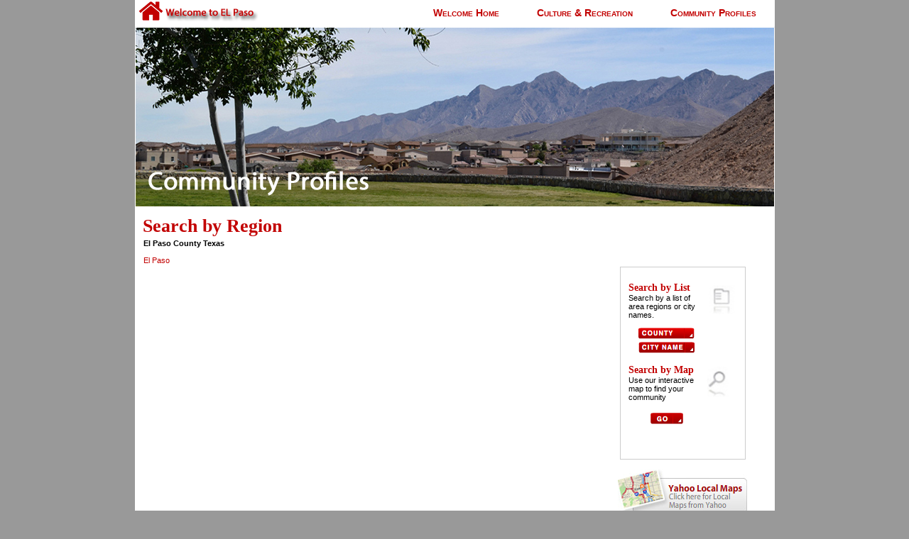

--- FILE ---
content_type: text/html; charset=UTF-8
request_url: https://www.sunraydirect.com/ElPaso3/?page_id=365
body_size: 24731
content:
<!DOCTYPE html PUBLIC "-//W3C//DTD XHTML 1.0 Transitional//EN" "http://www.w3.org/TR/xhtml1/DTD/xhtml1-transitional.dtd">
<html xmlns="http://www.w3.org/1999/xhtml" lang="en-US">
<head profile="http://gmpg.org/xfn/11">
<meta http-equiv="Content-Type" content="text/html; charset=UTF-8" />
<title>Search by Region | Welcome to El Paso</title>
<link rel="stylesheet" href="https://www.sunraydirect.com/ElPaso3/wp-content/themes/RED_2/style.css" type="text/css" media="screen" />
<link rel="stylesheet" href="https://www.sunraydirect.com/ElPaso3/wp-content/themes/RED_2/style2.css" type="text/css" media="screen" />
<!--[if IE 6]><link rel="stylesheet" href="https://www.sunraydirect.com/ElPaso3/wp-content/themes/RED_2/style.ie6.css" type="text/css" media="screen" /><![endif]-->
<!--[if IE 7]><link rel="stylesheet" href="https://www.sunraydirect.com/ElPaso3/wp-content/themes/RED_2/style.ie7.css" type="text/css" media="screen" /><![endif]-->
<link rel="pingback" href="https://www.sunraydirect.com/ElPaso3/xmlrpc.php" />
<meta name='robots' content='max-image-preview:large' />
<link rel="alternate" type="application/rss+xml" title="Welcome to El Paso &raquo; Feed" href="https://www.sunraydirect.com/ElPaso3/?feed=rss2" />
<link rel="alternate" type="application/rss+xml" title="Welcome to El Paso &raquo; Comments Feed" href="https://www.sunraydirect.com/ElPaso3/?feed=comments-rss2" />
<link rel="alternate" type="application/rss+xml" title="Welcome to El Paso &raquo; Search by Region Comments Feed" href="https://www.sunraydirect.com/ElPaso3/?feed=rss2&#038;page_id=365" />
<script type="text/javascript">
window._wpemojiSettings = {"baseUrl":"https:\/\/s.w.org\/images\/core\/emoji\/14.0.0\/72x72\/","ext":".png","svgUrl":"https:\/\/s.w.org\/images\/core\/emoji\/14.0.0\/svg\/","svgExt":".svg","source":{"concatemoji":"https:\/\/www.sunraydirect.com\/ElPaso3\/wp-includes\/js\/wp-emoji-release.min.js?ver=6.1.9"}};
/*! This file is auto-generated */
!function(e,a,t){var n,r,o,i=a.createElement("canvas"),p=i.getContext&&i.getContext("2d");function s(e,t){var a=String.fromCharCode,e=(p.clearRect(0,0,i.width,i.height),p.fillText(a.apply(this,e),0,0),i.toDataURL());return p.clearRect(0,0,i.width,i.height),p.fillText(a.apply(this,t),0,0),e===i.toDataURL()}function c(e){var t=a.createElement("script");t.src=e,t.defer=t.type="text/javascript",a.getElementsByTagName("head")[0].appendChild(t)}for(o=Array("flag","emoji"),t.supports={everything:!0,everythingExceptFlag:!0},r=0;r<o.length;r++)t.supports[o[r]]=function(e){if(p&&p.fillText)switch(p.textBaseline="top",p.font="600 32px Arial",e){case"flag":return s([127987,65039,8205,9895,65039],[127987,65039,8203,9895,65039])?!1:!s([55356,56826,55356,56819],[55356,56826,8203,55356,56819])&&!s([55356,57332,56128,56423,56128,56418,56128,56421,56128,56430,56128,56423,56128,56447],[55356,57332,8203,56128,56423,8203,56128,56418,8203,56128,56421,8203,56128,56430,8203,56128,56423,8203,56128,56447]);case"emoji":return!s([129777,127995,8205,129778,127999],[129777,127995,8203,129778,127999])}return!1}(o[r]),t.supports.everything=t.supports.everything&&t.supports[o[r]],"flag"!==o[r]&&(t.supports.everythingExceptFlag=t.supports.everythingExceptFlag&&t.supports[o[r]]);t.supports.everythingExceptFlag=t.supports.everythingExceptFlag&&!t.supports.flag,t.DOMReady=!1,t.readyCallback=function(){t.DOMReady=!0},t.supports.everything||(n=function(){t.readyCallback()},a.addEventListener?(a.addEventListener("DOMContentLoaded",n,!1),e.addEventListener("load",n,!1)):(e.attachEvent("onload",n),a.attachEvent("onreadystatechange",function(){"complete"===a.readyState&&t.readyCallback()})),(e=t.source||{}).concatemoji?c(e.concatemoji):e.wpemoji&&e.twemoji&&(c(e.twemoji),c(e.wpemoji)))}(window,document,window._wpemojiSettings);
</script>
<style type="text/css">
img.wp-smiley,
img.emoji {
	display: inline !important;
	border: none !important;
	box-shadow: none !important;
	height: 1em !important;
	width: 1em !important;
	margin: 0 0.07em !important;
	vertical-align: -0.1em !important;
	background: none !important;
	padding: 0 !important;
}
</style>
	<link rel='stylesheet' id='wp-block-library-css' href='https://www.sunraydirect.com/ElPaso3/wp-includes/css/dist/block-library/style.min.css?ver=6.1.9' type='text/css' media='all' />
<link rel='stylesheet' id='classic-theme-styles-css' href='https://www.sunraydirect.com/ElPaso3/wp-includes/css/classic-themes.min.css?ver=1' type='text/css' media='all' />
<style id='global-styles-inline-css' type='text/css'>
body{--wp--preset--color--black: #000000;--wp--preset--color--cyan-bluish-gray: #abb8c3;--wp--preset--color--white: #ffffff;--wp--preset--color--pale-pink: #f78da7;--wp--preset--color--vivid-red: #cf2e2e;--wp--preset--color--luminous-vivid-orange: #ff6900;--wp--preset--color--luminous-vivid-amber: #fcb900;--wp--preset--color--light-green-cyan: #7bdcb5;--wp--preset--color--vivid-green-cyan: #00d084;--wp--preset--color--pale-cyan-blue: #8ed1fc;--wp--preset--color--vivid-cyan-blue: #0693e3;--wp--preset--color--vivid-purple: #9b51e0;--wp--preset--gradient--vivid-cyan-blue-to-vivid-purple: linear-gradient(135deg,rgba(6,147,227,1) 0%,rgb(155,81,224) 100%);--wp--preset--gradient--light-green-cyan-to-vivid-green-cyan: linear-gradient(135deg,rgb(122,220,180) 0%,rgb(0,208,130) 100%);--wp--preset--gradient--luminous-vivid-amber-to-luminous-vivid-orange: linear-gradient(135deg,rgba(252,185,0,1) 0%,rgba(255,105,0,1) 100%);--wp--preset--gradient--luminous-vivid-orange-to-vivid-red: linear-gradient(135deg,rgba(255,105,0,1) 0%,rgb(207,46,46) 100%);--wp--preset--gradient--very-light-gray-to-cyan-bluish-gray: linear-gradient(135deg,rgb(238,238,238) 0%,rgb(169,184,195) 100%);--wp--preset--gradient--cool-to-warm-spectrum: linear-gradient(135deg,rgb(74,234,220) 0%,rgb(151,120,209) 20%,rgb(207,42,186) 40%,rgb(238,44,130) 60%,rgb(251,105,98) 80%,rgb(254,248,76) 100%);--wp--preset--gradient--blush-light-purple: linear-gradient(135deg,rgb(255,206,236) 0%,rgb(152,150,240) 100%);--wp--preset--gradient--blush-bordeaux: linear-gradient(135deg,rgb(254,205,165) 0%,rgb(254,45,45) 50%,rgb(107,0,62) 100%);--wp--preset--gradient--luminous-dusk: linear-gradient(135deg,rgb(255,203,112) 0%,rgb(199,81,192) 50%,rgb(65,88,208) 100%);--wp--preset--gradient--pale-ocean: linear-gradient(135deg,rgb(255,245,203) 0%,rgb(182,227,212) 50%,rgb(51,167,181) 100%);--wp--preset--gradient--electric-grass: linear-gradient(135deg,rgb(202,248,128) 0%,rgb(113,206,126) 100%);--wp--preset--gradient--midnight: linear-gradient(135deg,rgb(2,3,129) 0%,rgb(40,116,252) 100%);--wp--preset--duotone--dark-grayscale: url('#wp-duotone-dark-grayscale');--wp--preset--duotone--grayscale: url('#wp-duotone-grayscale');--wp--preset--duotone--purple-yellow: url('#wp-duotone-purple-yellow');--wp--preset--duotone--blue-red: url('#wp-duotone-blue-red');--wp--preset--duotone--midnight: url('#wp-duotone-midnight');--wp--preset--duotone--magenta-yellow: url('#wp-duotone-magenta-yellow');--wp--preset--duotone--purple-green: url('#wp-duotone-purple-green');--wp--preset--duotone--blue-orange: url('#wp-duotone-blue-orange');--wp--preset--font-size--small: 13px;--wp--preset--font-size--medium: 20px;--wp--preset--font-size--large: 36px;--wp--preset--font-size--x-large: 42px;--wp--preset--spacing--20: 0.44rem;--wp--preset--spacing--30: 0.67rem;--wp--preset--spacing--40: 1rem;--wp--preset--spacing--50: 1.5rem;--wp--preset--spacing--60: 2.25rem;--wp--preset--spacing--70: 3.38rem;--wp--preset--spacing--80: 5.06rem;}:where(.is-layout-flex){gap: 0.5em;}body .is-layout-flow > .alignleft{float: left;margin-inline-start: 0;margin-inline-end: 2em;}body .is-layout-flow > .alignright{float: right;margin-inline-start: 2em;margin-inline-end: 0;}body .is-layout-flow > .aligncenter{margin-left: auto !important;margin-right: auto !important;}body .is-layout-constrained > .alignleft{float: left;margin-inline-start: 0;margin-inline-end: 2em;}body .is-layout-constrained > .alignright{float: right;margin-inline-start: 2em;margin-inline-end: 0;}body .is-layout-constrained > .aligncenter{margin-left: auto !important;margin-right: auto !important;}body .is-layout-constrained > :where(:not(.alignleft):not(.alignright):not(.alignfull)){max-width: var(--wp--style--global--content-size);margin-left: auto !important;margin-right: auto !important;}body .is-layout-constrained > .alignwide{max-width: var(--wp--style--global--wide-size);}body .is-layout-flex{display: flex;}body .is-layout-flex{flex-wrap: wrap;align-items: center;}body .is-layout-flex > *{margin: 0;}:where(.wp-block-columns.is-layout-flex){gap: 2em;}.has-black-color{color: var(--wp--preset--color--black) !important;}.has-cyan-bluish-gray-color{color: var(--wp--preset--color--cyan-bluish-gray) !important;}.has-white-color{color: var(--wp--preset--color--white) !important;}.has-pale-pink-color{color: var(--wp--preset--color--pale-pink) !important;}.has-vivid-red-color{color: var(--wp--preset--color--vivid-red) !important;}.has-luminous-vivid-orange-color{color: var(--wp--preset--color--luminous-vivid-orange) !important;}.has-luminous-vivid-amber-color{color: var(--wp--preset--color--luminous-vivid-amber) !important;}.has-light-green-cyan-color{color: var(--wp--preset--color--light-green-cyan) !important;}.has-vivid-green-cyan-color{color: var(--wp--preset--color--vivid-green-cyan) !important;}.has-pale-cyan-blue-color{color: var(--wp--preset--color--pale-cyan-blue) !important;}.has-vivid-cyan-blue-color{color: var(--wp--preset--color--vivid-cyan-blue) !important;}.has-vivid-purple-color{color: var(--wp--preset--color--vivid-purple) !important;}.has-black-background-color{background-color: var(--wp--preset--color--black) !important;}.has-cyan-bluish-gray-background-color{background-color: var(--wp--preset--color--cyan-bluish-gray) !important;}.has-white-background-color{background-color: var(--wp--preset--color--white) !important;}.has-pale-pink-background-color{background-color: var(--wp--preset--color--pale-pink) !important;}.has-vivid-red-background-color{background-color: var(--wp--preset--color--vivid-red) !important;}.has-luminous-vivid-orange-background-color{background-color: var(--wp--preset--color--luminous-vivid-orange) !important;}.has-luminous-vivid-amber-background-color{background-color: var(--wp--preset--color--luminous-vivid-amber) !important;}.has-light-green-cyan-background-color{background-color: var(--wp--preset--color--light-green-cyan) !important;}.has-vivid-green-cyan-background-color{background-color: var(--wp--preset--color--vivid-green-cyan) !important;}.has-pale-cyan-blue-background-color{background-color: var(--wp--preset--color--pale-cyan-blue) !important;}.has-vivid-cyan-blue-background-color{background-color: var(--wp--preset--color--vivid-cyan-blue) !important;}.has-vivid-purple-background-color{background-color: var(--wp--preset--color--vivid-purple) !important;}.has-black-border-color{border-color: var(--wp--preset--color--black) !important;}.has-cyan-bluish-gray-border-color{border-color: var(--wp--preset--color--cyan-bluish-gray) !important;}.has-white-border-color{border-color: var(--wp--preset--color--white) !important;}.has-pale-pink-border-color{border-color: var(--wp--preset--color--pale-pink) !important;}.has-vivid-red-border-color{border-color: var(--wp--preset--color--vivid-red) !important;}.has-luminous-vivid-orange-border-color{border-color: var(--wp--preset--color--luminous-vivid-orange) !important;}.has-luminous-vivid-amber-border-color{border-color: var(--wp--preset--color--luminous-vivid-amber) !important;}.has-light-green-cyan-border-color{border-color: var(--wp--preset--color--light-green-cyan) !important;}.has-vivid-green-cyan-border-color{border-color: var(--wp--preset--color--vivid-green-cyan) !important;}.has-pale-cyan-blue-border-color{border-color: var(--wp--preset--color--pale-cyan-blue) !important;}.has-vivid-cyan-blue-border-color{border-color: var(--wp--preset--color--vivid-cyan-blue) !important;}.has-vivid-purple-border-color{border-color: var(--wp--preset--color--vivid-purple) !important;}.has-vivid-cyan-blue-to-vivid-purple-gradient-background{background: var(--wp--preset--gradient--vivid-cyan-blue-to-vivid-purple) !important;}.has-light-green-cyan-to-vivid-green-cyan-gradient-background{background: var(--wp--preset--gradient--light-green-cyan-to-vivid-green-cyan) !important;}.has-luminous-vivid-amber-to-luminous-vivid-orange-gradient-background{background: var(--wp--preset--gradient--luminous-vivid-amber-to-luminous-vivid-orange) !important;}.has-luminous-vivid-orange-to-vivid-red-gradient-background{background: var(--wp--preset--gradient--luminous-vivid-orange-to-vivid-red) !important;}.has-very-light-gray-to-cyan-bluish-gray-gradient-background{background: var(--wp--preset--gradient--very-light-gray-to-cyan-bluish-gray) !important;}.has-cool-to-warm-spectrum-gradient-background{background: var(--wp--preset--gradient--cool-to-warm-spectrum) !important;}.has-blush-light-purple-gradient-background{background: var(--wp--preset--gradient--blush-light-purple) !important;}.has-blush-bordeaux-gradient-background{background: var(--wp--preset--gradient--blush-bordeaux) !important;}.has-luminous-dusk-gradient-background{background: var(--wp--preset--gradient--luminous-dusk) !important;}.has-pale-ocean-gradient-background{background: var(--wp--preset--gradient--pale-ocean) !important;}.has-electric-grass-gradient-background{background: var(--wp--preset--gradient--electric-grass) !important;}.has-midnight-gradient-background{background: var(--wp--preset--gradient--midnight) !important;}.has-small-font-size{font-size: var(--wp--preset--font-size--small) !important;}.has-medium-font-size{font-size: var(--wp--preset--font-size--medium) !important;}.has-large-font-size{font-size: var(--wp--preset--font-size--large) !important;}.has-x-large-font-size{font-size: var(--wp--preset--font-size--x-large) !important;}
.wp-block-navigation a:where(:not(.wp-element-button)){color: inherit;}
:where(.wp-block-columns.is-layout-flex){gap: 2em;}
.wp-block-pullquote{font-size: 1.5em;line-height: 1.6;}
</style>
<script type='text/javascript' src='https://www.sunraydirect.com/ElPaso3/wp-content/plugins/jquery-updater/js/jquery-3.6.1.min.js?ver=3.6.1' id='jquery-core-js'></script>
<script type='text/javascript' src='https://www.sunraydirect.com/ElPaso3/wp-content/plugins/jquery-updater/js/jquery-migrate-3.4.0.min.js?ver=3.4.0' id='jquery-migrate-js'></script>
<link rel="https://api.w.org/" href="https://www.sunraydirect.com/ElPaso3/index.php?rest_route=/" /><link rel="alternate" type="application/json" href="https://www.sunraydirect.com/ElPaso3/index.php?rest_route=/wp/v2/pages/365" /><link rel="EditURI" type="application/rsd+xml" title="RSD" href="https://www.sunraydirect.com/ElPaso3/xmlrpc.php?rsd" />
<link rel="wlwmanifest" type="application/wlwmanifest+xml" href="https://www.sunraydirect.com/ElPaso3/wp-includes/wlwmanifest.xml" />
<link rel="canonical" href="https://www.sunraydirect.com/ElPaso3/?page_id=365" />
<link rel='shortlink' href='https://www.sunraydirect.com/ElPaso3/?p=365' />
<link rel="alternate" type="application/json+oembed" href="https://www.sunraydirect.com/ElPaso3/index.php?rest_route=%2Foembed%2F1.0%2Fembed&#038;url=https%3A%2F%2Fwww.sunraydirect.com%2FElPaso3%2F%3Fpage_id%3D365" />
<link rel="alternate" type="text/xml+oembed" href="https://www.sunraydirect.com/ElPaso3/index.php?rest_route=%2Foembed%2F1.0%2Fembed&#038;url=https%3A%2F%2Fwww.sunraydirect.com%2FElPaso3%2F%3Fpage_id%3D365&#038;format=xml" />
<script type="text/javascript">//<![CDATA[
  function external_links_in_new_windows_loop() {
    if (!document.links) {
      document.links = document.getElementsByTagName('a');
    }
    var change_link = false;
    var force = '';
    var ignore = '';

    for (var t=0; t<document.links.length; t++) {
      var all_links = document.links[t];
      change_link = false;
      
      if(document.links[t].hasAttribute('onClick') == false) {
        // forced if the address starts with http (or also https), but does not link to the current domain
        if(all_links.href.search(/^http/) != -1 && all_links.href.search('www.sunraydirect.com') == -1 && all_links.href.search(/^#/) == -1) {
          // console.log('Changed ' + all_links.href);
          change_link = true;
        }
          
        if(force != '' && all_links.href.search(force) != -1) {
          // forced
          // console.log('force ' + all_links.href);
          change_link = true;
        }
        
        if(ignore != '' && all_links.href.search(ignore) != -1) {
          // console.log('ignore ' + all_links.href);
          // ignored
          change_link = false;
        }

        if(change_link == true) {
          // console.log('Changed ' + all_links.href);
          document.links[t].setAttribute('onClick', 'javascript:window.open(\'' + all_links.href.replace(/'/g, '') + '\', \'_blank\', \'noopener\'); return false;');
          document.links[t].removeAttribute('target');
        }
      }
    }
  }
  
  // Load
  function external_links_in_new_windows_load(func)
  {  
    var oldonload = window.onload;
    if (typeof window.onload != 'function'){
      window.onload = func;
    } else {
      window.onload = function(){
        oldonload();
        func();
      }
    }
  }

  external_links_in_new_windows_load(external_links_in_new_windows_loop);
  //]]></script>

<link rel="shortcut icon" href="https://www.sunraydirect.com/ElPaso3/wp-content/themes/RED_2/favicon.ico" />
		<style type='text/css'>

div.faq { 
background-color:#ddd;
border:1px  dotted #444444 ;
color:#000000;
font-style:normal;
font-family:arial;
font-size:12px;
}
div.page_template_faq h3.faq{
color:#fff;
font-style:normal;
font-family:arial;
font-size:18px;
}
.read-more-image{margin:0px 0 0 0;}
.read-more-image {
margin:0px 0px 0px 0px !important;
float:right  !important;
border:none;
}
</style>
<style type='text/css'>
.websitefix-vmenublockcontent-body .sbox	{
display:none;
}

.sbox	{
margin:0px 600px 0px 0px;
width:300px;
float:right;
list-style:none;
}

.sbox form.search > input[type="text"] {
    float: right;
    position: relative;
	height: 20px;

}

.sbox form.search > input[type="submit"] {
	margin-top: 2px;
}

.sbox .search	{

}

.websitefix-nav-outer {
    float: left;

}

.sbox input.websitefix-search-text{
 /*height:16px;
 padding:4px;
 font-size:12px;
 width: 100%;*/

}


</style>
<script type="text/javascript" src="https://www.sunraydirect.com/ElPaso3/wp-content/themes/RED_2/script.js"></script>
</head>
<body class="page-template-default page page-id-365 chrome page-search-by-region">
<div id="websitefix-main">
    <div class="cleared reset-box"></div>
        <div class="websitefix-bar websitefix-nav">
        <div class="websitefix-nav-outer">
        <div class="websitefix-nav-wrapper">
        <div class="websitefix-nav-inner">
    	
<ul class="websitefix-hmenu menu-3">
	<li class="menu-item-17"><a title="Welcome Home" href="https://www.sunraydirect.com/ElPaso3/?page_id=5">Welcome Home</a>
	</li>
	<li class="menu-item-16"><a title="Culture &#038; Recreation" href="https://www.sunraydirect.com/ElPaso3/?page_id=10">Culture &#038; Recreation</a>
	</li>
	<li class="menu-item-15"><a title="Community Profiles" href="https://www.sunraydirect.com/ElPaso3/?page_id=13">Community Profiles</a>
	</li>
</ul>
        </div>
        </div>
        </div>
    <div class="sbox"><div style="text-align:right;"><a href="https://www.sunraydirect.com/ElPaso3/"><img src="home.png" alt="" width="300" height="33" border="0"/></a></div></div>    </div>
        <div class="cleared reset-box"></div>
    <div class="websitefix-box websitefix-sheet">
        <div class="websitefix-box-body websitefix-sheet-body">
            <div class="websitefix-header">
            
            
                        
            
                                        <div class="websitefix-logo">
                                                		</div>
                                    </div>
            <div class="cleared reset-box"></div>
 <style type='text/css'>div.websitefix-header{ background-image: url('community-profiles.jpg'); }  </style> <style type='text/css'>.websitefix-content-layout .websitefix-sidebar2 {width:px;} .websitefix-content-layout .websitefix-sidebar1{width: px;}</style><!-- Start sidebar modifications --> 
 <div class="websitefix-content-layout">
    <div class="websitefix-content-layout-row">
          <div class="websitefix-layout-cell websitefix-content">
<!-- End sidebar modifications   --> 
			


			<div class="websitefix-box websitefix-post post-365 page type-page status-publish hentry" id="post-365">
	    <div class="websitefix-box-body websitefix-post-body">
	            <div class="websitefix-post-inner websitefix-article">
	            <h1 class="websitefix-postheader">Search by Region</h1>	                <div class="websitefix-postcontent">
	                    <!-- article-content -->
	                    <table border="0" width="700" cellspacing="0" cellpadding="0">
<tbody>
<tr>
<td valign="top" width="225"><strong>El Paso County Texas</strong></p>
<p><a href="?page_id=333"> El Paso</a></td>
<td valign="top" width="300"></td>
<td valign="top" width="225"></td>
</tr>
</tbody>
</table>
	                    <!-- /article-content -->
	                </div>
	                <div class="cleared"></div>
	                	            </div>
			<div class="cleared"></div>
	    </div>
	</div>
	
	
			


          <div class="cleared"></div>
        </div>
         <div class="websitefix-layout-cell websitefix-sidebar1" >
          <div class="websitefix-box websitefix-post widget widget_text" id="text-30">
	    <div class="websitefix-box-body websitefix-post-body">
	            <div class="websitefix-post-inner websitefix-article">
	            	                <div class="websitefix-postcontent">
	                    <!-- article-content -->
	                    			<div class="textwidget"><style type="text/css">
.border {
	height: 250px;
	width: 155px;
	padding: 10px;
	border: 1px solid #CCC;
        margin-top: 75px;
	margin-right: auto;
	margin-left: auto;
}
</style>

<div class="border">
<table width="155" height="220" border="0" cellspacing="0" cellpadding="0">
  <tr>
    <td width="140" align="left" valign="top"><h4>Search by List</h4>Search by a list of area regions or city names.</td>
    <td width="30" align="left" valign="middle"><img src="list.jpg" width="43" height="47"></td>
  </tr>
  <tr>
    <td align="center"><a href="?page_id=365"><img src="regions.jpg" width="79" height="16"></a><br>
      <a href="?page_id=356"><img src="city name.jpg" width="79" height="16"></a></td>
    <td>&nbsp;</td>
  </tr>
  <tr>
    <td align="left" valign="top"><h4>Search by Map</h4>Use our interactive map to find your community</td>
    <td><img src="search.jpg" width="33" height="43"></td>
  </tr>
  <tr>
    <td height="35" align="center" valign="middle"><a href="?page_id=597"><img src="go.jpg" width="46" height="16"></a></td>
    <td>&nbsp;</td>
  </tr>
</table>
</div>
<br><center>
<a href="http://maps.yahoo.com/#q=Memphis%2C+TN+38103&conf=1&start=1&lat=35.149792&lon=-90.04924&zoom=13&mvt=m&trf=0&tt=" target="_blank" rel="noopener"><img src="yahoo map.jpg" alt="" width="182" height="63" /></a></center></div>
			                    <!-- /article-content -->
	                </div>
	                <div class="cleared"></div>
	                	            </div>
			<div class="cleared"></div>
	    </div>
	</div>
	
	          <div class="cleared"></div>
        </div>
     </div>
</div>
<div class="cleared"></div>
                <div class="websitefix-footer">
                <div class="websitefix-footer-body">
                


                            <div class="websitefix-footer-text">
                                            <p>Copyright © 2026. SunrayDirect | <a href="http://www.sunraydirect.com" target="new">www.sunraydirect.com</a></p>                            </div>
                    <div class="cleared"></div>
                </div>
            </div>
                		<div class="cleared"></div>
        </div>
    </div>
    <div class="cleared"></div>
    <p class="websitefix-page-footer">Designed by <a href="http://www.websitefix.net" target="_blank">websitefix</a>.</p>
    <div class="cleared"></div>
</div>
    <div id="wp-footer">
	        <script type='text/javascript' src='https://www.sunraydirect.com/ElPaso3/wp-includes/js/comment-reply.min.js?ver=6.1.9' id='comment-reply-js'></script>
	        <!-- 39 queries. 0.155 seconds. -->
    </div>
</body>
</html>



--- FILE ---
content_type: text/css
request_url: https://www.sunraydirect.com/ElPaso3/wp-content/themes/RED_2/style.css
body_size: 45930
content:
/*
Theme Name: RED_2
Theme URI: http://www.websitefix.net/template/sunray
Description: websitefix-generated theme
Version: 1.0
Author: websitefix
Author URI: http://www.websitefix.net
Tags: fixed width, three columns, valid XHTML, widgets
Theme Options: 3.1.215
*/

/* begin Page */
/* Created by Artisteer v3.1.0.48375 */

#websitefix-main, table
{
   font-family: Arial, Helvetica, Sans-Serif;
   font-style: normal;
   font-weight: normal;
   font-size: 14px;
}

h1, h2, h3, h4, h5, h6, p, a, ul, ol, li
{
   margin: 0;
   padding: 0;
}

.websitefix-postcontent,
.websitefix-postheadericons,
.websitefix-postfootericons,
.websitefix-blockcontent-body,
ul.websitefix-vmenu a 
{
   text-align: left;
}

.websitefix-postcontent,
.websitefix-postcontent li,
.websitefix-postcontent table,
.websitefix-postcontent a,
.websitefix-postcontent a:link,
.websitefix-postcontent a:visited,
.websitefix-postcontent a.visited,
.websitefix-postcontent a:hover,
.websitefix-postcontent a.hovered
{
   font-family: Verdana, Geneva, Arial, Helvetica, Sans-Serif;
   font-size: 11px;
}

.websitefix-postcontent p
{
   margin: 12px 0;
}

.websitefix-postcontent h1, .websitefix-postcontent h1 a, .websitefix-postcontent h1 a:link, .websitefix-postcontent h1 a:visited, .websitefix-postcontent h1 a:hover,
.websitefix-postcontent h2, .websitefix-postcontent h2 a, .websitefix-postcontent h2 a:link, .websitefix-postcontent h2 a:visited, .websitefix-postcontent h2 a:hover,
.websitefix-postcontent h3, .websitefix-postcontent h3 a, .websitefix-postcontent h3 a:link, .websitefix-postcontent h3 a:visited, .websitefix-postcontent h3 a:hover,
.websitefix-postcontent h4, .websitefix-postcontent h4 a, .websitefix-postcontent h4 a:link, .websitefix-postcontent h4 a:visited, .websitefix-postcontent h4 a:hover,
.websitefix-postcontent h5, .websitefix-postcontent h5 a, .websitefix-postcontent h5 a:link, .websitefix-postcontent h5 a:visited, .websitefix-postcontent h5 a:hover,
.websitefix-postcontent h6, .websitefix-postcontent h6 a, .websitefix-postcontent h6 a:link, .websitefix-postcontent h6 a:visited, .websitefix-postcontent h6 a:hover,
.websitefix-blockheader .t, .websitefix-blockheader .t a, .websitefix-blockheader .t a:link, .websitefix-blockheader .t a:visited, .websitefix-blockheader .t a:hover,
.websitefix-vmenublockheader .t, .websitefix-vmenublockheader .t a, .websitefix-vmenublockheader .t a:link, .websitefix-vmenublockheader .t a:visited, .websitefix-vmenublockheader .t a:hover,
.websitefix-logo-name, .websitefix-logo-name a, .websitefix-logo-name a:link, .websitefix-logo-name a:visited, .websitefix-logo-name a:hover,
.websitefix-logo-text, .websitefix-logo-text a, .websitefix-logo-text a:link, .websitefix-logo-text a:visited, .websitefix-logo-text a:hover,
.websitefix-postheader, .websitefix-postheader a, .websitefix-postheader a:link, .websitefix-postheader a:visited, .websitefix-postheader a:hover
{
   font-family: "Times New Roman", Georgia, Times, Serif;
   font-style: normal;
   font-weight: bold;
   font-size: 29px;
   text-decoration: none;
}

.websitefix-postcontent a
{
   font-family: Arial, Helvetica, Sans-Serif;
   text-decoration: none;
   color: #C20000;
}

.websitefix-postcontent a:link
{
   font-family: Arial, Helvetica, Sans-Serif;
   text-decoration: none;
   color: #C20000;
}

.websitefix-postcontent a:visited, .websitefix-postcontent a.visited
{
   color: #C20000;
}

.websitefix-postcontent  a:hover, .websitefix-postcontent a.hover
{
   text-decoration: underline;
   color: #C20000;
}

.websitefix-postcontent h1
{
   color: #000000;
   margin: 10px 0 0;
   font-family: Verdana, Geneva, Arial, Helvetica, Sans-Serif;
}

.websitefix-blockcontent h1
{
   margin: 10px 0 0;
   font-family: Verdana, Geneva, Arial, Helvetica, Sans-Serif;
}

.websitefix-postcontent h1 a, .websitefix-postcontent h1 a:link, .websitefix-postcontent h1 a:hover, .websitefix-postcontent h1 a:visited, .websitefix-blockcontent h1 a, .websitefix-blockcontent h1 a:link, .websitefix-blockcontent h1 a:hover, .websitefix-blockcontent h1 a:visited 
{
   font-family: Verdana, Geneva, Arial, Helvetica, Sans-Serif;
}

.websitefix-postcontent h2
{
   color: #FFFFFF;
   margin: 10px 0 0;
   font-size: 24px;
}

.websitefix-blockcontent h2
{
   margin: 10px 0 0;
   font-size: 24px;
}

.websitefix-postcontent h2 a, .websitefix-postcontent h2 a:link, .websitefix-postcontent h2 a:hover, .websitefix-postcontent h2 a:visited, .websitefix-blockcontent h2 a, .websitefix-blockcontent h2 a:link, .websitefix-blockcontent h2 a:hover, .websitefix-blockcontent h2 a:visited 
{
   font-size: 24px;
}

.websitefix-postcontent h3
{
   color: #C20000;
   margin: 10px 0 0;
   font-size: 18px;
   text-align: center;
}

.websitefix-blockcontent h3
{
   margin: 10px 0 0;
   font-size: 18px;
   text-align: center;
}

.websitefix-postcontent h3 a, .websitefix-postcontent h3 a:link, .websitefix-postcontent h3 a:hover, .websitefix-postcontent h3 a:visited, .websitefix-blockcontent h3 a, .websitefix-blockcontent h3 a:link, .websitefix-blockcontent h3 a:hover, .websitefix-blockcontent h3 a:visited 
{
   font-size: 18px;
   text-align: center;
}

.websitefix-postcontent h4
{
   color: #C20000;
   margin: 10px 0 0;
   font-size: 14px;
   text-align: left;
}

.websitefix-blockcontent h4
{
   margin: 10px 0 0;
   font-size: 14px;
   text-align: left;
}

.websitefix-postcontent h4 a, .websitefix-postcontent h4 a:link, .websitefix-postcontent h4 a:hover, .websitefix-postcontent h4 a:visited, .websitefix-blockcontent h4 a, .websitefix-blockcontent h4 a:link, .websitefix-blockcontent h4 a:hover, .websitefix-blockcontent h4 a:visited 
{
   font-size: 14px;
   text-align: left;
}

.websitefix-postcontent h5
{
   color: #282719;
   margin: 10px 0 0;
   font-size: 15px;
}

.websitefix-blockcontent h5
{
   margin: 10px 0 0;
   font-size: 15px;
}

.websitefix-postcontent h5 a, .websitefix-postcontent h5 a:link, .websitefix-postcontent h5 a:hover, .websitefix-postcontent h5 a:visited, .websitefix-blockcontent h5 a, .websitefix-blockcontent h5 a:link, .websitefix-blockcontent h5 a:hover, .websitefix-blockcontent h5 a:visited 
{
   font-size: 15px;
}

.websitefix-postcontent h6
{
   color: #C20000;
   margin: 10px 0 0;
   font-size: 14px;
   text-align: center;
}

.websitefix-blockcontent h6
{
   margin: 10px 0 0;
   font-size: 14px;
   text-align: center;
}

.websitefix-postcontent h6 a, .websitefix-postcontent h6 a:link, .websitefix-postcontent h6 a:hover, .websitefix-postcontent h6 a:visited, .websitefix-blockcontent h6 a, .websitefix-blockcontent h6 a:link, .websitefix-blockcontent h6 a:hover, .websitefix-blockcontent h6 a:visited 
{
   font-size: 14px;
   text-align: center;
}

ul
{
   list-style-type: none;
}

ol
{
   list-style-position: inside;
}

html, body
{
   height:100%;
}

#websitefix-main
{
   position: relative;
   z-index: 0;
   width: 100%;
   min-height: 100%;
   left: 0;
   top: 0;
   cursor:default;
   overflow:hidden;
}

body
{
   padding: 0;
   margin:0;
   min-width: 901px;
   color: #000000;
   background-color: #999999;
}

.cleared
{
   display:block;
   clear: both;
   float: none;
   margin: 0;
   padding: 0;
   border: none;
   font-size: 0;
   height:0;
   overflow:hidden;
}

.reset-box
{
   overflow:hidden;
   display:table;
}

form
{
   padding: 0 !important;
   margin: 0 !important;
}

table.position
{
   position: relative;
   width: 100%;
   table-layout: fixed;
}

/* Start Box */
.websitefix-box, .websitefix-box-body {
   margin:0 auto;
   position:relative;
}
.websitefix-box:before, .websitefix-box:after, .websitefix-box-body:before, .websitefix-box-body:after {
   position:absolute;
   top:0;
   bottom:0;
   content:' ';
   background-repeat: no-repeat;
   line-height:0;
}
.websitefix-box:before,.websitefix-box-body:before{
   left:0;
}
.websitefix-box:after,.websitefix-box-body:after{
   right:0;
}
.websitefix-box:before {
   overflow:hidden;
   background-position: bottom left;
   direction: ltr;
   z-index:-3;
}
.websitefix-box:after {
   background-position: bottom right;
   z-index:-3;
}
.websitefix-box-body:before, .websitefix-box-body:after {
   background-repeat:repeat-y;
}
.websitefix-box-body:before {
   background-position: top left;
   z-index:-3;
}
.websitefix-box-body:after {
   background-position: top right;
   z-index:-3;
}

.websitefix-box .websitefix-box:before, .websitefix-box .websitefix-box:after, .websitefix-box-body .websitefix-box-body:before, .websitefix-box-body .websitefix-box-body:after {
   z-index:-2;
}
.websitefix-box .websitefix-box .websitefix-box:before, .websitefix-box .websitefix-box .websitefix-box:after, .websitefix-box-body .websitefix-box-body .websitefix-box-body:before, .websitefix-box-body .websitefix-box-body .websitefix-box-body:after {
   z-index:-1;
}
/* End Box */

/* Start Bar */
.websitefix-bar {
   position:relative;
}
.websitefix-bar:before, .websitefix-bar:after {
   position:absolute;
   top:0;
   bottom:0;
   content:' ';
   background-repeat:repeat;
   z-index:-1;
}
.websitefix-bar:before {
   left:0;
   background-position: top left;
}
.websitefix-bar:after {
   right:0;
   background-position: top right;
}
/* End Bar */

li h1, .websitefix-postcontent li h1, .websitefix-blockcontent-body li h1 
{
   margin:1px;
} 
li h2, .websitefix-postcontent li h2, .websitefix-blockcontent-body li h2 
{
   margin:1px;
} 
li h3, .websitefix-postcontent li h3, .websitefix-blockcontent-body li h3 
{
   margin:1px;
} 
li h4, .websitefix-postcontent li h4, .websitefix-blockcontent-body li h4 
{
   margin:1px;
} 
li h5, .websitefix-postcontent li h5, .websitefix-blockcontent-body li h5 
{
   margin:1px;
} 
li h6, .websitefix-postcontent li h6, .websitefix-blockcontent-body li h6 
{
   margin:1px;
} 
li p, .websitefix-postcontent li p, .websitefix-blockcontent-body li p 
{
   margin:1px;
} 
/* end Page */

/* begin Menu */
/* menu structure */

ul.websitefix-hmenu a, ul.websitefix-hmenu a:link, ul.websitefix-hmenu a:visited, ul.websitefix-hmenu a:hover 
{
   outline: none;
   position: relative;
   z-index: 11;
}

ul.websitefix-hmenu, ul.websitefix-hmenu ul
{
   display: block;
   margin: 0;
   padding: 0;
   border: 0;
   list-style-type: none;
}

ul.websitefix-hmenu li
{
   margin: 0;
   padding: 0;
   border: 0;
   display: block;
   float: left;
   position: relative;
   z-index: 5;
   background: none;
}

ul.websitefix-hmenu li:hover{
   z-index: 10000;
   white-space: normal;
}
ul.websitefix-hmenu li li{
   float: none;
   width: auto;
}
ul.websitefix-hmenu li:hover>ul {
   visibility: visible;
   top: 100%;
}
ul.websitefix-hmenu li li:hover>ul {
   top: 0;
   left: 100%;
}
ul.websitefix-hmenu:after, ul.websitefix-hmenu ul:after
{
   content: ".";
   height: 0;
   display: block;
   visibility: hidden;
   overflow: hidden;
   clear: both;
}
ul.websitefix-hmenu, ul.websitefix-hmenu ul {
   min-height: 0;
}

ul.websitefix-hmenu ul
{
   visibility: hidden;
   position: absolute;
   z-index: 10;
   left: 0;
   top: 0;
   background-image: url('images/spacer.gif');
   padding: 10px 30px 30px 30px;
   margin: -10px 0 0 -30px;
}

ul.websitefix-hmenu ul.websitefix-hmenu-left-to-right {
   right: auto;
   left: 0;
   margin: -10px 0 0 -30px;
}
ul.websitefix-hmenu ul.websitefix-hmenu-right-to-left {
   left: auto;
   right: 0;
   margin: -10px -30px 0 0;
}

ul.websitefix-hmenu ul ul
{
   padding: 30px 30px 30px 10px;
   margin: -30px 0 0 -10px;
   margin-left: -11px;
   z-index: -1;
}

ul.websitefix-hmenu ul ul.websitefix-hmenu-left-to-right
{
   right: auto;
   left: 0;
   padding: 30px 30px 30px 10px;
   margin: -30px 0 0 -10px;
   margin-left: -11px;
}

ul.websitefix-hmenu ul ul.websitefix-hmenu-right-to-left
{
   left: auto;
   right: 0;
   padding: 30px 10px 30px 30px;
   margin: -30px -10px 0 0;
   margin-right: -11px;
}

ul.websitefix-hmenu li li:hover>ul.websitefix-hmenu-left-to-right {
   right: auto;
   left: 100%;
}
ul.websitefix-hmenu li li:hover>ul.websitefix-hmenu-right-to-left {
   left: auto;
   right: 100%;
}

ul.websitefix-hmenu{
   position:relative;
   padding: 3px 3px 4px 3px;
   float: right;
}

/* end menu structure */

/* menu bar */

.websitefix-nav
{
   width:901px;
   margin:0 auto;
   min-height: 38px;
   z-index: 100;
   margin-top: 0;
   margin-bottom: 0;
}

.websitefix-nav:before, .websitefix-nav:after{
   background-image: url('images/nav.png');
}
.websitefix-nav:before{
   right: 1px;
}
.websitefix-nav:after{
   width: 1px;
}
/* end menu bar */
.websitefix-nav-outer{
   position:absolute;
   width:100%;
}
.websitefix-nav-wrapper 
{
   position: relative;
   width:901px;
   margin:0 auto;
}

.websitefix-nav-inner{
   margin: 0 1px;
}

/* end Menu */

/* begin MenuItem */
ul.websitefix-hmenu>li>a
{
   position: relative;
   display: block;
   height: 31px;
   cursor: pointer;
   text-decoration: none;
   color: #C20000;
   padding: 0 22px;
   line-height: 31px;
   text-align: center;
}

ul.websitefix-hmenu>li>a:before, ul.websitefix-hmenu>li>a:after
{
   position: absolute;
   display: block;
   content:' ';
   top: 0;
   bottom:0;
   z-index: -1;
   background-image: url('images/menuitem.png');
}

ul.websitefix-hmenu>li>a:before
{
   left: 0;
   right: 0;
   background-position: top left;
}

ul.websitefix-hmenu>li>a:after
{
   width: 0;
   right: 0;
   background-position: top right;
}

.websitefix-hmenu a, .websitefix-hmenu a:link, .websitefix-hmenu a:visited, .websitefix-hmenu a:hover
{
   font-variant: small-caps;
   font-weight: bold;
   text-align: left;
   text-decoration: none;
}

ul.websitefix-hmenu>li>a:hover:before, ul.websitefix-hmenu>li:hover>a:before {
   background-position: center left;
}
ul.websitefix-hmenu>li>a:hover:after, ul.websitefix-hmenu>li:hover>a:after {
   background-position: center right;
}
ul.websitefix-hmenu>li>a:hover, ul.websitefix-hmenu>li:hover>a{
   color: #000000;
}

/* end MenuItem */

/* begin MenuSeparator */
ul.websitefix-hmenu>li:before
{
   position:absolute;
   display: block;
   content:' ';
   top:0;
   left:  -9px;
   width:9px;
   height: 31px;
   background: url('images/menuseparator.png') center center no-repeat;
}

ul.websitefix-hmenu>li {
   margin-left:9px;
}
ul.websitefix-hmenu>li:first-child {
   margin-left:0;
}

ul.websitefix-hmenu>li:first-child:before{
   display:none;
}
/* end MenuSeparator */

/* begin MenuSubItem */
.websitefix-hmenu ul a
{
   display: block;
   white-space: nowrap;
   height: 29px;
   background-image: url('images/subitem.png');
   background-position: left top;
   background-repeat: repeat-x;
   border-width: 1px;
   border-style: solid;
   border-top-width: 0;
   border-color: #9A9794;
   min-width: 7em;
   text-align: left;
   text-decoration: none;
   line-height: 29px;
   color: #1C1915;
   margin:0;
   padding: 0 8px;
}

.websitefix-hmenu ul>li:first-child>a
{
   border-top-width: 1px;
}

.websitefix-hmenu ul a:link, .websitefix-hmenu ul a:visited, .websitefix-hmenu ul a:hover, .websitefix-hmenu ul a:active
{
   text-align: left;
   text-decoration: none;
   line-height: 29px;
   color: #1C1915;
   margin:0;
   padding: 0 8px;
}

.websitefix-hmenu ul li a:hover
{
   color: #000000;
   background-position: left bottom;
   border-color: #9A9794;
   border-top-width: 1px !important;
}

.websitefix-hmenu ul li a.websitefix-hmenu-before-hovered
{
   border-bottom-width: 0 !important;
}

.websitefix-hmenu ul li:hover>a
{
   color: #000000;
   background-position: left bottom;
   border-color: #9A9794;
   border-top-width: 1px !important;
}

/* end MenuSubItem */

/* begin Box, Sheet */
.websitefix-sheet
{
   max-width:901px;
   margin-top: 0;
   margin-bottom: 0;
   cursor:auto;
   width: 901px;
}
.websitefix-sheet-body 
{
   padding:1px;
   padding-top:1px;
   padding-bottom:1px;
}
.websitefix-sheet:before, .websitefix-sheet:after 
{
   content: url('images/sheet_t.png');
   font-size: 0;
   background-image: url('images/sheet_b.png');
}
.websitefix-sheet:after{
   clip:rect(auto, auto, auto, 900px);
}
.websitefix-sheet:before,.websitefix-sheet-body:before{
   right:1px;
}
.websitefix-sheet-body:after{
   width: 1px;
   top:1px;
   bottom:1px;
   background-image:url('images/sheet.png');
}
.websitefix-sheet-body:before{
   top:1px;
   bottom:1px;
   background-image:url('images/sheet.png');
}

/* end Box, Sheet */

/* begin Header */
div.websitefix-header
{
   margin: 0 auto;
   position: relative;
   width:100%;
   height: 252px;
   margin-top: 0;
   margin-bottom: 0;
}

.websitefix-header:after
{
   position: absolute;
   z-index:-1;
   display:block;
   content:' ';
   top: 0;
   width:100%;
   height: 252px;
   background-image: url('images/header.jpg');
   background-repeat: no-repeat;
   background-position: center center;
}
/* end Header */

/* begin Logo */
div.websitefix-logo
{
   display: block;
   position: absolute;
   top: 20px;
   left: 0;
   margin-left: 0;
}

/* end Logo */

/* begin Layout */
.websitefix-layout-wrapper
{
   position:relative;
   margin:0 auto 0 auto;
}

.websitefix-content-layout
{
   display: table;
   width:100%;
   table-layout: fixed;
   border-collapse: collapse;
}

.websitefix-content-layout-row {
   display: table-row;
}

.websitefix-layout-cell
{
   display: table-cell;
   vertical-align: top;
}
/* end Layout */

/* begin Box, Block, VMenuBlock */
.websitefix-vmenublock
{
   max-width:899px;
   margin: 15px;
}
.websitefix-vmenublock-body 
{
   padding:0;
}

/* end Box, Block, VMenuBlock */

/* begin BlockHeader, VMenuBlockHeader */
.websitefix-vmenublockheader {
   margin-bottom: 2px;
   min-height: 38px;
   line-height:38px;
}
.websitefix-vmenublockheader:before, .websitefix-vmenublockheader:after{
   background-image: url('images/vmenublockheader.png');
}
.websitefix-vmenublockheader:before{
   right: 0;
}
.websitefix-vmenublockheader:after{
   width: 0;
}

.websitefix-vmenublockheader .t
{
   min-height: 38px;
   line-height:38px;
   color: #C20000;
   font-family: Arial, Helvetica, Sans-Serif;
   font-size: 18px;
   text-align: center;
   margin:0;
   padding: 0 10px 0 10px;
   white-space: nowrap;
}

.websitefix-vmenublockheader .t a,
.websitefix-vmenublockheader .t a:link,
.websitefix-vmenublockheader .t a:visited, 
.websitefix-vmenublockheader .t a:hover
{
   color: #C20000;
   font-family: Arial, Helvetica, Sans-Serif;
   font-size: 18px;
   text-align: center;
}

/* end BlockHeader, VMenuBlockHeader */

/* begin Box, Box, VMenuBlockContent */
.websitefix-vmenublockcontent
{
   max-width:899px;
}
.websitefix-vmenublockcontent-body 
{
   padding:5px;
}

/* end Box, Box, VMenuBlockContent */

/* begin VMenu */
ul.websitefix-vmenu, ul.websitefix-vmenu ul
{
   list-style: none;
   display: block;
}

ul.websitefix-vmenu, ul.websitefix-vmenu li
{
   display: block;
   margin: 0;
   padding: 0;
   width: auto;
   line-height: 0;
}

ul.websitefix-vmenu
{
   margin-top: 0;
   margin-bottom: 0;
}

ul.websitefix-vmenu ul
{
   display: none;
   margin: 0;
   padding: 0;
   position:relative;
   margin-left: 0;
   margin-right: 0;
}

ul.websitefix-vmenu ul.active
{
   display: block;
}
/* end VMenu */

/* begin VMenuItem */
ul.websitefix-vmenu a 
{
   display: block;
   cursor: pointer;
   z-index:0;
   text-decoration: none;
   font-family: Arial, Helvetica, Sans-Serif;
   font-style: normal;
   font-weight: normal;
   font-size: 13px;
   margin-left:0;
   margin-right:0;
   position:relative;
}

ul.websitefix-vmenu li{
   position:relative;
}

ul.websitefix-vmenu>li>a 
{
   color: #52483D;
   padding: 0 10px 0 17px;
   height: 28px;
   line-height: 28px;
   white-space: nowrap;
}

ul.websitefix-vmenu>li>a.active {
   color: #000000;
}
ul.websitefix-vmenu a:hover, ul.websitefix-vmenu a.active:hover {
   color: #000000;
}

ul.websitefix-vmenu>li>a:before, ul.websitefix-vmenu>li>a:after 
{
   position: absolute;
   display: block;
   content: ' ';
   z-index:-1;
   background-image: url('images/vmenuitem.png');
   top:0;
   height:28px;
}

ul.websitefix-vmenu>li>a:before{
   left: 0;
   right: 12px;
   background-position: top left;
}
ul.websitefix-vmenu>li>a:after{
   width: 12px;
   right: 0;
   background-position: top right;
}
ul.websitefix-vmenu>li>a.active:before {
   background-position: bottom left;
}
ul.websitefix-vmenu>li>a.active:after {
   background-position: bottom right;
}
ul.websitefix-vmenu>li>a:hover {
   background-color: transparent;
}
ul.websitefix-vmenu>li>a:hover:before  {
   background-position: center left;
}
ul.websitefix-vmenu>li>a:hover:after {
   background-position: center right;
}

ul.websitefix-vmenu>li{
   margin-top:0;
}
ul.websitefix-vmenu>li>ul{
   margin-top:0;
   padding-bottom: 0;
}
ul.websitefix-vmenu>li:first-child{
   margin-top:0;
}

/* end VMenuItem */

/* begin VMenuSubItem */
ul.websitefix-vmenu ul li{
   margin: 0;
   padding: 0;
}
ul.websitefix-vmenu li li, ul.websitefix-vmenu li li a {
   position:relative;
}

ul.websitefix-vmenu ul a
{
   display: block;
   position:relative;
   white-space: nowrap;
   height: 22px;
   overflow: visible;
   background-image: url('images/vsubitem.png');
   background-repeat: repeat-x;
   background-position: top left;
   padding:0;
   padding-left:28px;
   padding-right:15px;
   line-height: 22px;
   color: #52483D;
   font-size: 11px;
   margin-left: 0;
   margin-right: 0;
}

ul.websitefix-vmenu ul a.active{
   background-position: bottom left;
}
ul.websitefix-vmenu ul a:hover{
   background-position: center left;
   line-height: 22px;
   color: #52483D;
   font-size: 11px;
   margin-left: 0;
   margin-right: 0;
}
ul.websitefix-vmenu ul li li a:hover, ul.websitefix-vmenu ul li li a:hover.active{
   background-position: left center;
}

ul.websitefix-vmenu ul a:after
{
   display: block;
   position:absolute;
   top:9px;
   content:' ';
   width: 3px;
   height: 3px;
   overflow: visible;
   background-image: url('images/vsubitemicon.png');
   background-position: top left;
   background-repeat: no-repeat;
   left:  15px;
}
ul.websitefix-vmenu ul a:hover:after{
   background-position: center left;
}
ul.websitefix-vmenu ul a.active:hover:after{
   background-position: center left;
}
ul.websitefix-vmenu ul a.active:after{
   background-position: bottom left;
}

ul.websitefix-vmenu ul a:link, ul.websitefix-vmenu ul a:visited, ul.websitefix-vmenu ul a:active
{
   line-height: 22px;
   color: #52483D;
   font-size: 11px;
   margin-left: 0;
   margin-right: 0;
}

ul.websitefix-vmenu>li>ul>li:first-child{
   padding-top: 0;
   margin-top:0;
}
 
ul.websitefix-vmenu li li{
   position:relative;
   margin-top:0;
}

ul.websitefix-vmenu ul ul a:after{
   left:30px;
}
ul.websitefix-vmenu ul ul ul a:after{
   left:45px;
}
ul.websitefix-vmenu ul ul ul ul a:after{
   left:60px;
}
ul.websitefix-vmenu ul ul ul ul ul a:after{
   left:75px;
}
ul.websitefix-vmenu ul ul a{
   padding-left:43px;
}
ul.websitefix-vmenu ul ul ul a{
   padding-left:58px;
}
ul.websitefix-vmenu ul ul ul ul a{
   padding-left:73px;
}
ul.websitefix-vmenu ul ul ul ul ul a{
   padding-left:88px;
}

ul.websitefix-vmenu ul li a.active {
   color: #000000;
}
ul.websitefix-vmenu ul li a:hover, ul.websitefix-vmenu ul li a:hover.active {
   color: #000000;
}

/* end VMenuSubItem */

/* begin Box, Block */
.websitefix-block
{
   max-width:899px;
   margin: 15px;
}
.websitefix-block-body 
{
   padding:0;
}

div.websitefix-block img
{
   /* WARNING do NOT collapse this to 'border' - inheritance! */
  border-width: 0;
   margin: 10px;
}

/* end Box, Block */

/* begin BlockHeader */
.websitefix-blockheader {
   margin-bottom: 0;
   min-height: 46px;
   line-height:46px;
}
.websitefix-blockheader:before, .websitefix-blockheader:after{
   background-image: url('images/blockheader.png');
}
.websitefix-blockheader:before{
   right: 5px;
}
.websitefix-blockheader:after{
   width: 5px;
}

.websitefix-blockheader .t
{
   min-height: 46px;
   line-height:46px;
   color: #C20000;
   font-weight: normal;
   font-size: 22px;
   margin:0;
   padding: 0 15px 0 15px;
   white-space: nowrap;
}

.websitefix-blockheader .t a,
.websitefix-blockheader .t a:link,
.websitefix-blockheader .t a:visited, 
.websitefix-blockheader .t a:hover
{
   color: #C20000;
   font-weight: normal;
   font-size: 22px;
}

/* end BlockHeader */

/* begin Box, BlockContent */
.websitefix-blockcontent
{
   max-width:899px;
}
.websitefix-blockcontent-body 
{
   padding:7px;
   color: #000000;
   font-family: Arial, Helvetica, Sans-Serif;
   font-size: 12px;
}
.websitefix-blockcontent-body table,
.websitefix-blockcontent-body li, 
.websitefix-blockcontent-body a,
.websitefix-blockcontent-body a:link,
.websitefix-blockcontent-body a:visited,
.websitefix-blockcontent-body a:hover
{
   color: #000000;
   font-family: Arial, Helvetica, Sans-Serif;
   font-size: 12px;
}

.websitefix-blockcontent-body p
{
   margin: 0 5px;
}

.websitefix-blockcontent-body a, .websitefix-blockcontent-body a:link
{
   color: #000000;
   text-decoration: underline;
}

.websitefix-blockcontent-body a:visited, .websitefix-blockcontent-body a.visited
{
   color: #000000;
   text-decoration: underline;
}

.websitefix-blockcontent-body a:hover, .websitefix-blockcontent-body a.hover
{
   color: #737048;
}

.websitefix-blockcontent-body ul li
{
   font-size: 14px;
   line-height: 125%;
   color: #4D443A;
   margin: 5px 0 0 10px;
   padding: 0 0 0 28px;
   background-image: url('images/blockcontentbullets.png');
   background-repeat: no-repeat;
   background-position: top left;
}
/* end Box, BlockContent */

/* begin Button */
span.websitefix-button-wrapper>a.websitefix-button,
span.websitefix-button-wrapper>a.websitefix-button:link,
span.websitefix-button-wrapper>input.websitefix-button,
span.websitefix-button-wrapper>button.websitefix-button
{
   text-decoration: none;
   font-family: Verdana, Geneva, Arial, Helvetica, Sans-Serif;
   font-style: normal;
   font-weight: bold;
   font-size: 9px;
   text-transform: uppercase;
   position:relative;
   top:0;
   display: inline-block;
   vertical-align: middle;
   white-space: nowrap;
   text-align: center;
   color: #FFFFFF !important;
   width: auto;
   outline: none;
   border: none;
   background: none;
   line-height: 19px;
   height: 19px;
   margin: 0 !important;
   padding: 0 5px !important;
   overflow: visible;
   cursor: pointer;
   text-indent: 0;
}

.websitefix-button img, span.websitefix-button-wrapper img
{
   margin: 0;
   vertical-align: middle;
}

span.websitefix-button-wrapper
{
   vertical-align: middle;
   display: inline-block;
   position: relative;
   height: 19px;
   overflow: hidden;
   white-space: nowrap;
   text-indent: 0;
   width: auto;
   max-width:899px;
   margin: 0;
   padding: 0;
   z-index: 0;
}

.firefox2 span.websitefix-button-wrapper
{
   display: block;
   float: left;
}

input, select, textarea
{
   vertical-align: middle;
   font-family: Verdana, Geneva, Arial, Helvetica, Sans-Serif;
   font-style: normal;
   font-weight: bold;
   font-size: 9px;
   text-transform: uppercase;
}

div.websitefix-block select 
{
   width:96%;
}

span.websitefix-button-wrapper.hover>.websitefix-button, span.websitefix-button-wrapper.hover>a.websitefix-button:link
{
   color: #FFFFFF !important;
   text-decoration: none !important;
}

span.websitefix-button-wrapper.active>.websitefix-button, span.websitefix-button-wrapper.active>a.websitefix-button:link
{
   color: #FFFFFF !important;
}

span.websitefix-button-wrapper>span.websitefix-button-l, span.websitefix-button-wrapper>span.websitefix-button-r
{
   display: block;
   position: absolute;
   top: 0;
   bottom: 0;
   margin: 0;
   padding: 0;
   background-image: url('images/button.png');
   background-repeat: no-repeat;
}

span.websitefix-button-wrapper>span.websitefix-button-l
{
   left: 0;
   right: 0;
   background-position: top left;
}

span.websitefix-button-wrapper>span.websitefix-button-r
{
   width: 0;
   right: 0;
   background-position: top right;
}

span.websitefix-button-wrapper.hover>span.websitefix-button-l
{
   background-position: center left;
}

span.websitefix-button-wrapper.hover>span.websitefix-button-r
{
   background-position: center right;
}

span.websitefix-button-wrapper.active>span.websitefix-button-l
{
   background-position: bottom left;
}

span.websitefix-button-wrapper.active>span.websitefix-button-r
{
   background-position: bottom right;
}

span.websitefix-button-wrapper input
{
   float: none !important;
}
/* end Button */

/* begin Box, Post */
.websitefix-post
{
   max-width:899px;
   margin: 0;
}
.websitefix-post-body 
{
   padding:10px;
}

a img
{
   border: 0;
}

.websitefix-article img, img.websitefix-article, .websitefix-block img, .websitefix-footer img
{
   border-color: #A49686;
   border-style: solid;
   border-width: 0;
   margin: 2px 2px 2px 2px;
}

.websitefix-metadata-icons img
{
   border: none;
   vertical-align: middle;
   margin: 2px;
}

.websitefix-article table, table.websitefix-article
{
   border-collapse: collapse;
   margin: 1px;
}

.websitefix-post .websitefix-content-layout-br
{
   height: 0;
}

.websitefix-article th
{
   text-align: center;
   vertical-align: middle;
   padding: 7px;
}

pre
{
   overflow: auto;
   padding: 0.1em;
}

/* end Box, Post */

/* begin PostHeaderIcon */
.websitefix-postheader
{
   color: #C20000;
   margin: 5px 0;
   line-height: 1em;
   font-size: 26px;
}

.websitefix-postheader a, 
.websitefix-postheader a:link, 
.websitefix-postheader a:visited,
.websitefix-postheader a.visited,
.websitefix-postheader a:hover,
.websitefix-postheader a.hovered
{
   font-size: 26px;
}

.websitefix-postheader a, .websitefix-postheader a:link
{
   text-align: left;
   text-decoration: none;
   color: #C20000;
}

.websitefix-postheader a:visited, .websitefix-postheader a.visited
{
   color: #C20000;
}

.websitefix-postheader a:hover,  .websitefix-postheader a.hovered
{
   color: #000000;
}

/* end PostHeaderIcon */

/* begin PostIcons, PostHeaderIcons */
.websitefix-postheadericons,
.websitefix-postheadericons a,
.websitefix-postheadericons a:link,
.websitefix-postheadericons a:visited,
.websitefix-postheadericons a:hover
{
   font-family: Arial, Helvetica, Sans-Serif;
   color: #C20000;
}

.websitefix-postheadericons
{
   padding: 1px;
}

.websitefix-postheadericons a, .websitefix-postheadericons a:link
{
   text-decoration: underline;
   color: #4A4845;
}

.websitefix-postheadericons a:visited, .websitefix-postheadericons a.visited
{
   font-style: italic;
   font-weight: normal;
   color: #4A4845;
}

.websitefix-postheadericons a:hover, .websitefix-postheadericons a.hover
{
   font-style: italic;
   font-weight: normal;
   text-decoration: none;
   color: #737048;
}

/* end PostIcons, PostHeaderIcons */

/* begin PostIcon, PostDateIcon */
span.websitefix-postdateicon
{
   display:inline-block;
   line-height: 1em;
}

span.websitefix-postdateicon:after
{
   content: '.';
   width: 1px;
   visibility: hidden;
   display: inline-block;
}/* end PostIcon, PostDateIcon */

/* begin PostIcon, PostAuthorIcon */
span.websitefix-postauthoricon
{
   display:inline-block;
   line-height: 1em;
}

span.websitefix-postauthoricon:after
{
   content: '.';
   width: 1px;
   visibility: hidden;
   display: inline-block;
}/* end PostIcon, PostAuthorIcon */

/* begin PostIcon, PostEditIcon */
span.websitefix-postediticon
{
   display:inline-block;
   line-height: 1em;
}

span.websitefix-postediticon:after
{
   content: '.';
   width: 1px;
   visibility: hidden;
   display: inline-block;
}/* end PostIcon, PostEditIcon */

/* begin PostBullets */
.websitefix-postcontent ol, .websitefix-postcontent ul
{
   margin: 1em 0 1em 2em;
   padding: 0;
}

.websitefix-postcontent li
{
   font-family: Arial, Helvetica, Sans-Serif;
   color: #3A332C;
   margin: 5px 0 5px -15px;
   padding: 0 0 0 9px;
}

.websitefix-postcontent li ol, .websitefix-post li ul
{
   margin: 0.5em 0 0.5em 2em;
   padding: 0;
}

.websitefix-postcontent ol>li
{
   background: none;
   padding-left: 0;
   /* overrides overflow for "ul li" and sets the default value */
  overflow: visible;
}

.websitefix-postcontent ul>li
{
   background-image: url('images/postbullets.png');
   background-repeat: no-repeat;
   background-position: top left;
   padding-left: 9px;
   /* makes "ul li" not to align behind the image if they are in the same line */
  overflow-x: visible;
   overflow-y: hidden;
}

/* end PostBullets */

/* begin PostQuote */
blockquote,
blockquote a, .websitefix-postcontent blockquote a, .websitefix-blockcontent blockquote a, .websitefix-footer blockquote a,
blockquote a:link, .websitefix-postcontent blockquote a:link, .websitefix-blockcontent blockquote a:link, .websitefix-footer blockquote a:link,
blockquote a:visited, .websitefix-postcontent blockquote a:visited, .websitefix-blockcontent blockquote a:visited, .websitefix-footer blockquote a:visited,
blockquote a:hover, .websitefix-postcontent blockquote a:hover, .websitefix-blockcontent blockquote a:hover, .websitefix-footer blockquote a:hover
{
   color: #1E1B17;
   font-family: Arial, Helvetica, Sans-Serif;
}

/* Override native 'p' margins*/
blockquote p,
.websitefix-postcontent blockquote p,
.websitefix-blockcontent blockquote p,
.websitefix-footer blockquote p
{
   margin: 0;
   margin:5px;
}

blockquote
{
   margin: 10px;
   padding: 2px;
   background-color: #C3C0A0;
   margin-left: 50px;
   padding-left: 39px;
   background-image: url('images/postquote.png');
   background-position: left top;
   background-repeat: no-repeat;
   /* makes block not to align behind the image if they are in the same line */
  overflow: auto;
   clear:both;
}

/* end PostQuote */

/* begin PostIcons, PostFooterIcons */
.websitefix-postfootericons,
.websitefix-postfootericons a,
.websitefix-postfootericons a:link,
.websitefix-postfootericons a:visited,
.websitefix-postfootericons a:hover
{
   font-family: Arial, Helvetica, Sans-Serif;
   color: #7C6D5C;
}

.websitefix-postfootericons
{
   padding: 1px;
}

.websitefix-postfootericons a, .websitefix-postfootericons a:link
{
   text-decoration: underline;
   color: #4A4845;
}

.websitefix-postfootericons a:visited, .websitefix-postfootericons a.visited
{
   color: #4A4845;
}

.websitefix-postfootericons a:hover, .websitefix-postfootericons a.hover
{
   text-decoration: none;
   color: #737048;
}

/* end PostIcons, PostFooterIcons */

/* begin PostIcon, PostCategoryIcon */
span.websitefix-postcategoryicon
{
   display:inline-block;
   line-height: 1em;
}

span.websitefix-postcategoryicon:after
{
   content: '.';
   width: 1px;
   visibility: hidden;
   display: inline-block;
}/* end PostIcon, PostCategoryIcon */

/* begin PostIcon, PostTagIcon */
span.websitefix-posttagicon
{
   display:inline-block;
   line-height: 1em;
}

span.websitefix-posttagicon:after
{
   content: '.';
   width: 1px;
   visibility: hidden;
   display: inline-block;
}/* end PostIcon, PostTagIcon */

/* begin PostIcon, PostCommentsIcon */
span.websitefix-postcommentsicon
{
   display:inline-block;
   line-height: 1em;
}

span.websitefix-postcommentsicon:after
{
   content: '.';
   width: 1px;
   visibility: hidden;
   display: inline-block;
}/* end PostIcon, PostCommentsIcon */

/* begin Footer */
.websitefix-footer
{
   position: relative;
   margin-top:0;
   margin-bottom:0;
   width: 100%;
}

.websitefix-footer-body
{
   position:relative;
   padding: 15px;
   color: #222120;
   font-size: 11px;
}

.websitefix-footer-body ul li
{
   font-size: 14px;
   line-height: 125%;
   color: #4D443A;
   padding: 0 0 0 13px;
   background-image: url('images/footerbullets.png');
   background-repeat: no-repeat;
   background-position: top left;
}

.websitefix-footer-body:before
{
   position: absolute;
   content:' ';
   z-index:-2;
   left:0;
   right:0;
   top:0;
   bottom:0;
   background-image: url('images/footer.png');
   background-position:bottom left;
}

.websitefix-footer-text p
{
   padding:0;
   margin:0;
   text-align: right;
}

.websitefix-footer-body a,
.websitefix-footer-body a:link,
.websitefix-footer-body a:visited,
.websitefix-footer-body a:hover,
.websitefix-footer-body td, 
.websitefix-footer-body th,
.websitefix-footer-body caption
{
   color: #222120;
   font-size: 11px;
}

.websitefix-footer-text
{
   padding-left: 10px;
   padding-right: 10px;
   text-align: right;
}

.websitefix-footer-body a,
.websitefix-footer-body a:link
{
   color: #4A4845;
   text-decoration: underline;
}

.websitefix-footer-body a:visited
{
   color: #52483D;
}

.websitefix-footer-body a:hover
{
   color: #362F28;
   text-decoration: none;
}

div.websitefix-footer img
{
   /* WARNING do NOT collapse this to 'border' - inheritance! */
  border-width: 1px;
   border-color: #A49686;
   border-style: solid;
   margin: 5px;
}/* end Footer */

/* begin PageFooter */
.websitefix-page-footer, 
.websitefix-page-footer a,
.websitefix-page-footer a:link,
.websitefix-page-footer a:visited,
.websitefix-page-footer a:hover
{
   font-family: Arial;
   font-size: 10px;
   letter-spacing: normal;
   word-spacing: normal;
   font-style: normal;
   font-weight: normal;
   text-decoration: underline;
   color: #2A2928;
}

.websitefix-page-footer
{
   position: relative;
   z-index: 10;
   padding: 1em;
   text-align: center;
   text-decoration: none;
   color: #2F2923;
}
/* end PageFooter */

/* begin WordPress, Template.WordPress */
form.websitefix-search {
   display:block;
   position: relative;
   width: 98%;
   padding:0;
   margin:0 auto !important;
   border: none;
}

form.websitefix-search div {
   margin: 0 18px 0 -2px;
}

input.websitefix-search-text {
   display: block;
   margin: 0;
   width: 100%;
   padding-right: 16px;
}

input.websitefix-search-button
{
   display: block;
   position: absolute;
   right: 0;
   top: 0;
   height: 100%;
   padding: 0;
   margin: 0;
   width: 16px;
   background:url('images/search.png') center center no-repeat;
   border: none;
}
/* end WordPress, Template.WordPress */

/* begin LayoutCell, sidebar1 */
.websitefix-content-layout .websitefix-sidebar1
{
   width: 257px;
}
/* end LayoutCell, sidebar1 */

/* begin LayoutCell, sidebar2 */
.websitefix-content-layout .websitefix-sidebar2
{
   width: 200px;
}
/* end LayoutCell, sidebar2 */

textarea#comment
{
   width:99%;
}

ul#comments-list div.avatar
{
   float:right;
}

ul#comments-list, ul#comments-list li
{
   background: none;
   padding:0;
}

ul#comments-list li li
{
   margin-left: 20px;
}

div.avatar
{
   position:relative;
   margin: 7px;
   border: 1px solid #aaa;
   padding: 1px;
   background: #fff;
   float:left;
}

div.avatar img, div.avatar img.wp-post-image
{
   margin:0 !important;
   padding:0;
   border:none;
}

span.page-navi-outer, span.page-navi-inner 
{
   position:relative;
   display:block;
   float:left;
   margin:0;
   padding:0;
}

span.page-navi-outer
{
   margin: 1px;
   border: 1px solid #aaa;
}

span.page-navi-inner 
{
   padding: 1px;
   min-width:14px;
   line-height:18px;
   text-align:center;
   border: 2px solid #fff;
   font-weight:bold;
}

a span.page-navi-inner, span.page-navi-caption span.page-navi-inner 
{
   border-width:1px;
   font-weight:normal;
}

a span.page-navi-outer, span.page-navi-caption
{
   margin:2px 1px;
}

ul#comments-list li cite
{
   font-size: 1.2em;
}

#commentform textarea
{
   width: 100%;
}

#commentform
{
   text-align:left;
}

.rtl #commentform
{
   text-align:right;
}

img.wp-smiley
{
   border: none;
   margin: 1px;
   vertical-align:middle;
   padding: 0;
}

.navigation
{
   display: block;
   text-align: center;
}

/* Recommended by http://codex.wordpress.org/CSS */
/* Begin */
.aligncenter, div.aligncenter, .websitefix-article .aligncenter img, .aligncenter img.websitefix-article, .aligncenter img, img.aligncenter
{
   display: block;
   margin-left: auto;
   margin-right: auto;
}

p.aligncenter , p.center 
{
   text-align: center;
}

.alignleft
{
   float: left;
}

.alignright
{
   float: right;
}

.alignright img, img.alignright
{
   margin: 1em;
   margin-right: 0;
}

.alignleft img, img.alignleft
{
   margin: 1em;
   margin-left: 0;
}

.wp-caption
{
   border: 1px solid #ddd;
   background-color: #f3f3f3;
   padding-top: 4px;
   margin: 10px;
   text-align: center;
}

.wp-caption img
{
   margin: 0;
   padding: 0;
   border: 0 none;
}

.wp-caption p.wp-caption-text
{
   font-size: 11px;
   line-height: 17px;
   padding: 0 4px 5px;
   margin: 0;
}

.wp-caption p
{
   text-align: center;
}

.gallery {
   margin: 0 auto 18px;
   clear:both;
   overflow:hidden;
   letter-spacing: normal;
}

.gallery .gallery-item {
   float: left;
   margin-top: 0;
   text-align: center;
   width: 33%;
}
.gallery img {
   border: 10px solid #f1f1f1;
}

.gallery .gallery-caption {
   color: #888;
   font-size: 12px;
   margin: 0 0 12px;
}

.gallery dl {
   margin: 0;
}

.gallery br+br {
   display: none;
}
/* End */

.hidden
{
   display: none;
}

/* Calendar */
#wp-calendar {
   empty-cells: show;
   margin: 10px auto 0;
   width: 155px;
}

#wp-calendar #next a {
   padding-right: 10px;
   text-align: right;
}

#wp-calendar #prev a {
   padding-left: 10px;
   text-align: left;
}

#wp-calendar a {
   display: block;
}

#wp-calendar caption {
   text-align: center;
   width: 100%;
}

#wp-calendar td {
   padding: 3px 0;
   text-align: center;
}

.websitefix-content {
   position: relative;
   z-index: 1;
}

#todays-events{
   position: relative;
   z-index: 11;
}

#upcoming-events{
   position: relative;
   z-index: 10;
}

img.wp-post-image 
{
   margin:0 5px 5px 0 !important;
}

ul#comments-list li
{
   list-style-image: none;
   background:none;
   list-style-type:none;
}

div.websitefix-footer div.websitefix-content-layout
{
   margin:0 auto;
   width:100%;
}

div.websitefix-layout-cell-size1 
{
   width:100%;
}

div.websitefix-layout-cell-size2 
{
   width:50%;
}
div.websitefix-layout-cell-size3 
{
   width:33%;
}

div.websitefix-layout-cell-size4
{
   width:25%;
}

.websitefix-widget-title
{
   padding:0 0 0 24px;
   margin-bottom:0;
}

div.websitefix-center-wrapper
{
   position: relative;
   float: right;
   right: 50%;
}

div.websitefix-center-inner
{
   position: relative;
   float: left;
   left: 50%;
}

.firefox2 div.websitefix-center-inner
{
   float: none;
}

div.breadcrumbs h4, 
div.breadcrumbs p, 
li.pingback p, 
#respond p,
h3#reply-title, 
h4#comments, 
h4.box-title
{
   margin:0;
}

#respond .comment-notes {
   margin-bottom: 1em;
}

.form-allowed-tags {
   line-height: 1em;
}

#comments-list #respond {
   margin-left: 20px !important;
}

#cancel-comment-reply-link {
   font-size: 12px;
   font-weight: normal;
   line-height: 18px;
}

#respond .required {
   color: #ff4b33;
   font-weight: bold;
}

#respond label {
   font-size: 12px;
}

#respond input {
   margin: 0 0 9px;
   width: 98%;
}

#respond textarea {
   width: 98%;
}

#respond .form-allowed-tags {
   font-size: 12px;
   line-height: 18px;
}

#respond .form-allowed-tags code {
   font-size: 11px;
}

#respond .form-submit {
   margin: 12px 0;
}

#respond .form-submit input {
   font-size: 14px;
   width: auto;
}

.websitefix-footer .websitefix-widget-title 
{
   font-size:1.2em;
   padding: 0;
}

.websitefix-footer .websitefix-widget,
.websitefix-footer .websitefix-widget a,
.websitefix-footer .websitefix-widget a:link,
.websitefix-footer .websitefix-widget a:visited,
.websitefix-footer .websitefix-widget a:hover
{
   color: #222120;
   font-size: 11px;
   text-align: left;
}

.websitefix-footer .websitefix-widget a,
.websitefix-footer .websitefix-widget a:link
{
   color: #4A4845;
   text-decoration: underline;
}

.websitefix-footer .websitefix-widget a:visited
{
   color: #52483D;
}

.websitefix-footer .websitefix-widget a:hover
{
   color: #362F28;
   text-decoration: none;
}

DIV[id^="GMPmap"] IMG 
{
   margin: 0;
}

.websitefix-nav-outer{ z-index: -1;


--- FILE ---
content_type: text/javascript
request_url: https://www.sunraydirect.com/ElPaso3/wp-content/themes/RED_2/script.js
body_size: 13834
content:
/* begin Page */
/* Created by Artisteer v3.1.0.48375 */
// css helper
(function($) {
    var data = [
        {str:navigator.userAgent,sub:'Chrome',ver:'Chrome',name:'chrome'},
        {str:navigator.vendor,sub:'Apple',ver:'Version',name:'safari'},
        {prop:window.opera,ver:'Opera',name:'opera'},
        {str:navigator.userAgent,sub:'Firefox',ver:'Firefox',name:'firefox'},
        {str:navigator.userAgent,sub:'MSIE',ver:'MSIE',name:'ie'}];
    for (var n=0;n<data.length;n++)	{
        if ((data[n].str && (data[n].str.indexOf(data[n].sub) != -1)) || data[n].prop) {
            var v = function(s){var i=s.indexOf(data[n].ver);return (i!=-1)?parseInt(s.substring(i+data[n].ver.length+1)):'';};
            $('html').addClass(data[n].name+' '+data[n].name+v(navigator.userAgent) || v(navigator.appVersion)); break;			
        }
    }
})(jQuery);
/* end Page */

/* begin Menu */
jQuery(function () {
    jQuery('ul.websitefix-hmenu a[href=#]').click(function () { return false; });
    if (!jQuery.browser.msie || parseInt(jQuery.browser.version) > 6) return;
    jQuery.each(jQuery('ul.websitefix-hmenu li'), function(i, val) {
        val.j = jQuery(val);
        val.UL = val.j.children('ul:first');
        if (val.UL.length == 0) return;
        val.A = val.j.children('a:first');
        this.onmouseenter = function() {
            this.j.addClass('websitefix-hmenuhover');
            this.UL.addClass('websitefix-hmenuhoverUL');
            this.A.addClass('websitefix-hmenuhoverA');
        };
        this.onmouseleave = function() {
            this.j.removeClass('websitefix-hmenuhover');
            this.UL.removeClass('websitefix-hmenuhoverUL');
            this.A.removeClass('websitefix-hmenuhoverA');
        };
    });
});
/* end Menu */

/* begin MenuSubItem */
jQuery(function () {
    jQuery("ul.websitefix-hmenu ul li").hover(function () { jQuery(this).prev().children("a").addClass("websitefix-hmenu-before-hovered"); }, 
        function () { jQuery(this).prev().children("a").removeClass("websitefix-hmenu-before-hovered"); });
});

jQuery(function () {
    if (!jQuery.browser.msie) return;
    var ieVersion = parseInt(jQuery.browser.version);
    if (ieVersion > 7) return;

    /* Fix width of submenu items.
    * The width of submenu item calculated incorrectly in IE6-7. IE6 has wider items, IE7 display items like stairs.
    */
    jQuery.each(jQuery("ul.websitefix-hmenu ul"), function () {
        var maxSubitemWidth = 0;
        var submenu = jQuery(this);
        var subitem = null;
        jQuery.each(submenu.children("li").children("a"), function () {
            subitem = jQuery(this);
            var subitemWidth = subitem.outerWidth();
            if (maxSubitemWidth < subitemWidth)
                maxSubitemWidth = subitemWidth;
        });
        if (subitem != null) {
            var subitemBorderLeft = parseInt(subitem.css("border-left-width"), 10) || 0;
            var subitemBorderRight = parseInt(subitem.css("border-right-width"), 10) || 0;
            var subitemPaddingLeft = parseInt(subitem.css("padding-left"), 10) || 0;
            var subitemPaddingRight = parseInt(subitem.css("padding-right"), 10) || 0;
            maxSubitemWidth -= subitemBorderLeft + subitemBorderRight + subitemPaddingLeft + subitemPaddingRight;
            submenu.children("li").children("a").css("width", maxSubitemWidth + "px");
        }
    });

    if (ieVersion > 6) return;
    jQuery("ul.websitefix-hmenu ul>li:first-child>a").css("border-top-width", "1px");
});
/* end MenuSubItem */

/* begin Layout */
jQuery(function () {
     var c = jQuery('div.websitefix-content');
    if (c.length !== 1) return;
    var s = c.parent().children('.websitefix-layout-cell:not(.websitefix-content)');


    if (jQuery.browser.msie && parseInt(jQuery.browser.version) < 8) {
        jQuery(window).bind('resize', function() {
            var w = 0;
            c.hide();
            s.each(function() { w += this.clientWidth; });
            c.w = c.parent().width(); c.css('width', c.w - w + 'px');
            c.show();
        });
    }

    jQuery(window).trigger('resize');
});/* end Layout */

/* begin VMenu */
jQuery(function() {
    if (!jQuery('html').hasClass('ie7')) return;
    jQuery('ul.websitefix-vmenu li:not(:first-child),ul.websitefix-vmenu li li li:first-child,ul.websitefix-vmenu>li>ul').each(function () { jQuery(this).append('<div class="websitefix-vmenu-separator"> </div><div class="websitefix-vmenu-separator-bg"> </div>'); });
});
jQuery(function() {
    setOpenSubmenuWithHover({vMenuClass: "websitefix-vmenu", activeClass: "active", hoveredClass: "hovered"});
});    

(function($){$.fn.hoverIntent=function(f,g){var cfg={sensitivity:7,interval:100,timeout:0};cfg=$.extend(cfg,g?{over:f,out:g}:f);var cX,cY,pX,pY;var track=function(ev){cX=ev.pageX;cY=ev.pageY};var compare=function(ev,ob){ob.hoverIntent_t=clearTimeout(ob.hoverIntent_t);if((Math.abs(pX-cX)+Math.abs(pY-cY))<cfg.sensitivity){$(ob).unbind("mousemove",track);ob.hoverIntent_s=1;return cfg.over.apply(ob,[ev])}else{pX=cX;pY=cY;ob.hoverIntent_t=setTimeout(function(){compare(ev,ob)},cfg.interval)}};var delay=function(ev,ob){ob.hoverIntent_t=clearTimeout(ob.hoverIntent_t);ob.hoverIntent_s=0;return cfg.out.apply(ob,[ev])};var handleHover=function(e){var ev=jQuery.extend({},e);var ob=this;if(ob.hoverIntent_t){ob.hoverIntent_t=clearTimeout(ob.hoverIntent_t)}if(e.type=="mouseenter"){pX=ev.pageX;pY=ev.pageY;$(ob).bind("mousemove",track);if(ob.hoverIntent_s!=1){ob.hoverIntent_t=setTimeout(function(){compare(ev,ob)},cfg.interval)}}else{$(ob).unbind("mousemove",track);if(ob.hoverIntent_s==1){ob.hoverIntent_t=setTimeout(function(){delay(ev,ob)},cfg.timeout)}}};return this.bind('mouseenter',handleHover).bind('mouseleave',handleHover)}})(jQuery);
function setOpenSubmenuWithHover(vMenuInfo) {
    jQuery("ul." + vMenuInfo.vMenuClass + " li").each(function () {
        var item = jQuery(this);
        var simple = item.children("ul").length == 0;
        if (!simple) {
            item.children("a").hoverIntent({interval: 200, over: function() {
                var link = jQuery(this);
                hideVMenuSubmenus(link, vMenuInfo.activeClass);
                showVMenuSubmenu(link, vMenuInfo.activeClass, vMenuInfo.hoveredClass, false);
            }, out: function () { }});
        } 
        item.children("a").bind("click", function(e) {
            var link = jQuery(this);
            hideVMenuSubmenus(link, vMenuInfo.activeClass);
            showVMenuSubmenu(link, vMenuInfo.activeClass, vMenuInfo.hoveredClass, simple);
        });
    });
}
function showVMenuSubmenu(link, activeClass, hoveredClass, simple) {
    if (simple) {
        if (!link.hasClass(activeClass)) link.addClass(activeClass);
        return;
    }
    if (!link.hasClass(activeClass)) {
        link.siblings("ul").slideDown("fast", function() {
            jQuery(this).siblings("a").removeClass(hoveredClass);
            jQuery(this).addClass(activeClass).siblings("a").addClass(activeClass);
            jQuery(this).css("display", "");
        });
    }
}
function hideVMenuSubmenus(link, activeClass) {
    link.parent().siblings().children("ul." + activeClass).slideUp(function() {
        jQuery(this).find("a, ul").removeClass(activeClass);
        jQuery(this).removeClass(activeClass).siblings("a").removeClass(activeClass);
        jQuery(this).css("display", "");
    });
    link.parent().siblings().children("a." + activeClass).removeClass(activeClass);
}

/* end VMenu */

/* begin Button */
function artButtonSetup(className) {
    jQuery.each(jQuery("a." + className + ", button." + className + ", input." + className), function (i, val) {
        var b = jQuery(val);
        if (!b.parent().hasClass('websitefix-button-wrapper')) {
            if (b.is('input')) b.val(b.val().replace(/^\s*/, '')).css('zoom', '1');
            if (!b.hasClass('websitefix-button')) b.addClass('websitefix-button');
            jQuery("<span class='websitefix-button-wrapper'><span class='websitefix-button-l'> </span><span class='websitefix-button-r'> </span></span>").insertBefore(b).append(b);
            if (b.hasClass('active')) b.parent().addClass('active');
        }
        b.mouseover(function () { jQuery(this).parent().addClass("hover"); });
        b.mouseout(function () { var b = jQuery(this); b.parent().removeClass("hover"); if (!b.hasClass('active')) b.parent().removeClass('active'); });
        b.mousedown(function () { var b = jQuery(this); b.parent().removeClass("hover"); if (!b.hasClass('active')) b.parent().addClass('active'); });
        b.mouseup(function () { var b = jQuery(this); if (!b.hasClass('active')) b.parent().removeClass('active'); });
    });
}
jQuery(function() { artButtonSetup("websitefix-button"); });

/* end Button */



jQuery(function () {
    artButtonSetup("button");
});

(function($) {
    $.fn.tipsy = function(options) {

        options = $.extend({ }, $.fn.tipsy.defaults, options);
        
        return this.each(function() {
            
            var opts = $.fn.tipsy.elementOptions(this, options);
            
            $(this).hover(function() {

                $.data(this, 'cancel.tipsy', true);

                var tip = $.data(this, 'active.tipsy');
                if (!tip) {
                    tip = $('<div class="tipsy"><div class="tipsy-inner"/></div>');
                    tip.css({position: 'absolute', zIndex: 100000});
                    $.data(this, 'active.tipsy', tip);
                }

                if ($(this).attr('title') || typeof($(this).attr('original-title')) != 'string') {
                    $(this).attr('original-title', $(this).attr('title') || '').removeAttr('title');
                }

                var title;
                if (typeof opts.title == 'string') {
                    title = $(this).attr(opts.title == 'title' ? 'original-title' : opts.title);
                } else if (typeof opts.title == 'function') {
                    title = opts.title.call(this);
                }

                tip.find('.tipsy-inner')[opts.html ? 'html' : 'text'](title || opts.fallback);

                var pos = $.extend({ }, $(this).offset(), {width: this.offsetWidth, height: this.offsetHeight});
                tip.get(0).className = 'tipsy'; // reset classname in case of dynamic gravity
                tip.remove().css({top: 0, left: 0, visibility: 'hidden', display: 'block'}).appendTo(document.body);
                var actualWidth = tip[0].offsetWidth, actualHeight = tip[0].offsetHeight;
                var gravity = (typeof opts.gravity == 'function') ? opts.gravity.call(this) : opts.gravity;

                switch (gravity.charAt(0)) {
                    case 'n':
                        tip.css({top: pos.top + pos.height, left: pos.left + pos.width / 2 - actualWidth / 2}).addClass('tipsy-north');
                        break;
                    case 's':
                        tip.css({top: pos.top - actualHeight, left: pos.left + pos.width / 2 - actualWidth / 2}).addClass('tipsy-south');
                        break;
                    case 'e':
                        tip.css({top: pos.top + pos.height / 2 - actualHeight / 2, left: pos.left - actualWidth}).addClass('tipsy-east');
                        break;
                    case 'w':
                        tip.css({top: pos.top + pos.height / 2 - actualHeight / 2, left: pos.left + pos.width}).addClass('tipsy-west');
                        break;
                }

                if (opts.fade) {
                    tip.css({opacity: 0, display: 'block', visibility: 'visible'}).animate({opacity: 0.8});
                } else {
                    tip.css({visibility: 'visible'});
                }

            }, function() {
                $.data(this, 'cancel.tipsy', false);
                var self = this;
                setTimeout(function() {
                    if ($.data(this, 'cancel.tipsy')) return;
                    var tip = $.data(self, 'active.tipsy');
                    if (opts.fade) {
                        tip.stop().fadeOut(function() { $(this).remove(); });
                    } else {
                        tip.remove();
                    }
                }, 100);

            });
            
        });
        
    };
    
    // Overwrite this method to provide options on a per-element basis.
    // For example, you could store the gravity in a 'tipsy-gravity' attribute:
    // return $.extend({ }, options, {gravity: $(ele).attr('tipsy-gravity') || 'n' });
    // (remember - do not modify 'options' in place!)
    $.fn.tipsy.elementOptions = function(ele, options) {
        return $.metadata ? $.extend({ }, options, $(ele).metadata()) : options;
    };
    
    $.fn.tipsy.defaults = {
        fade: false,
        fallback: '',
        gravity: 'n',
        html: false,
        title: 'title'
    };
    
    $.fn.tipsy.autoNS = function() {
        return $(this).offset().top > ($(document).scrollTop() + $(window).height() / 2) ? 's' : 'n';
    };
    
    $.fn.tipsy.autoWE = function() {
        return $(this).offset().left > ($(document).scrollLeft() + $(window).width() / 2) ? 'e' : 'w';
    };
    
})(jQuery);

    jQuery(document).ready(function() {
      jQuery("div.page_template_faq div.faq").hide();
      jQuery("div.page_template_faq").find("div.faq:eq(0)").show();
      jQuery("div.page_template_faq h3.faq").click(function() {
        jQuery(this).next("div.faq").slideToggle("fast").siblings("div.faq:visible").slideUp("fast");
      });
	  
  jQuery(function() {   
    jQuery(".south").tipsy({fade: true,gravity: "s", html: true}); 
  });
    });